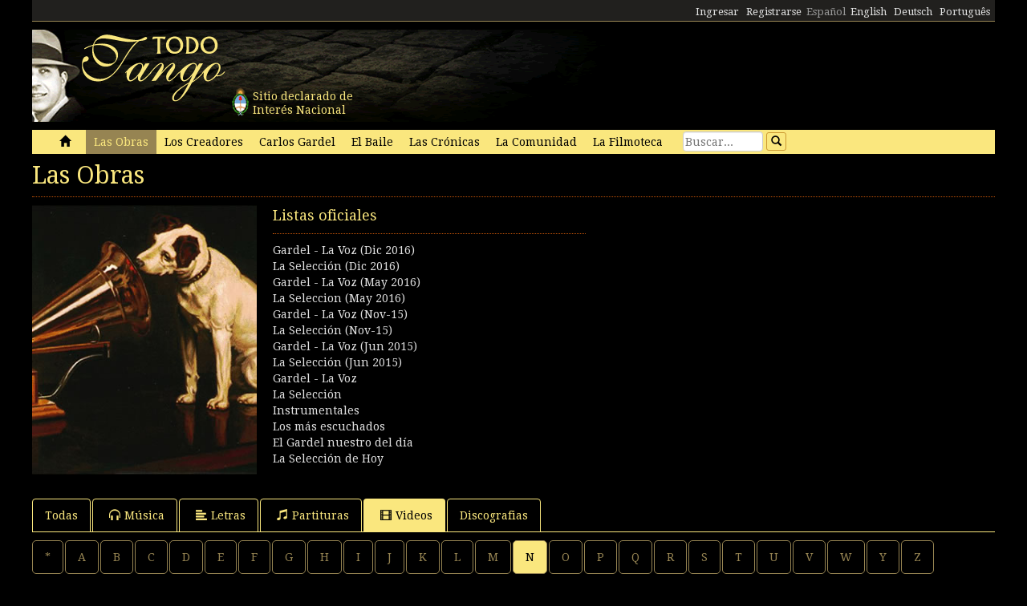

--- FILE ---
content_type: text/html; charset=utf-8
request_url: https://www.todotango.com/musica/obras/videos/n/5/otros%20ritmos/
body_size: 10260
content:


<!DOCTYPE html PUBLIC "-//W3C//DTD XHTML 1.0 Transitional//EN" "https://www.w3.org/TR/xhtml1/DTD/xhtml1-transitional.dtd">

<html xmlns="https://www.w3.org/1999/xhtml" lang="es" xml:lang="es">
<head>
            <!-- Google tag (gtag.js) -->
    <script async src="https://www.googletagmanager.com/gtag/js?id=G-0LBGDSY3FY"></script>
    <script>
        window.dataLayer = window.dataLayer || [];
        function gtag() { dataLayer.push(arguments); }
        gtag('js', new Date());

        gtag('config', 'G-0LBGDSY3FY');
    </script>
    <title>
	Las Obras otros ritmos: videos, canciones, audio, mp3, streaming, tango - Todotango.com
</title><meta charset="utf-8" /><meta name="viewport" content="width=device-width, initial-scale=1.0" /><link rel="icon" href="https://images.todotango.com/favicon.ico" /><link href="../../../../../../css/bootstrap.css" rel="stylesheet" /><link href="../../../../../../css/custom.css" rel="stylesheet" /><link href="../../../../../../css/font-awesome.css" rel="stylesheet" /><link href="https://fonts.googleapis.com/css?family=Droid+Serif" rel="stylesheet" type="text/css" /><link href="https://fonts.googleapis.com/css?family=Fenix" rel="stylesheet" type="text/css" />
    <script type="text/javascript" src="https://www.todotango.com/js/jquery-1.7.2.min.js"></script>
    
    <meta name="description" content='Aquí encontrarás videos otros ritmos: tangos, letras, música, partituras, videos, historias, audio, mp3, streaming, download, descargas' />
<meta http-equiv="Content-Language" content="es" /></head>
<body>
    <!-- Facebook -->

    <div id="fb-root"></div>
<script>(function (d, s, id) {
    var js, fjs = d.getElementsByTagName(s)[0];
    if (d.getElementById(id)) return;
    js = d.createElement(s); js.id = id;
    js.src = "//connect.facebook.net/es_LA/sdk.js#xfbml=1&version=v2.7&appId=1427641567497221";
    fjs.parentNode.insertBefore(js, fjs);
}(document, 'script', 'facebook-jssdk'));</script>

    <script type="text/javascript">$(document).ready(function () {if (document.location.protocol == 'http:' && location.hostname != "localhost") {var href = window.location.href;window.location.replace(href.replace('http:', 'https:'));}});</script>

    <!-- Fin Facebook -->
    <form method="post" action="/musica/obras/videos/n/5/otros ritmos/" id="form1">
<div class="aspNetHidden">
<input type="hidden" name="__EVENTTARGET" id="__EVENTTARGET" value="" />
<input type="hidden" name="__EVENTARGUMENT" id="__EVENTARGUMENT" value="" />
<input type="hidden" name="__VIEWSTATE" id="__VIEWSTATE" value="/[base64]/[base64]/aWQ9MTQ4MGRkAgMPDxYEHwIFF0xhIFNlbGVjY2lvbiAoTWF5IDIwMTYpHwFoZGQCBA9kFgQCAQ8PFgQfAgUYR2FyZGVsIC0gTGEgVm96IChOb3YtMTUpHwMFJH4vbXVzaWNhL2VzY3VjaGFyL2xpc3RhLmFzcHg/[base64]/aWQ9OGRkAgMPDxYEHwIFGkdhcmRlbCAtIExhIFZveiAoSnVuIDIwMTUpHwFoZGQCBw9kFgQCAQ8PFgQfAgUYTGEgU2VsZWNjacOzbiAoSnVuIDIwMTUpHwMFIX4vbXVzaWNhL2VzY3VjaGFyL2xpc3RhLmFzcHg/[base64]/[base64]/[base64]/[base64]/[base64]/[base64]/[base64]/[base64]/[base64]/[base64]/[base64]/[base64]" />
</div>

<script type="text/javascript">
//<![CDATA[
var theForm = document.forms['form1'];
if (!theForm) {
    theForm = document.form1;
}
function __doPostBack(eventTarget, eventArgument) {
    if (!theForm.onsubmit || (theForm.onsubmit() != false)) {
        theForm.__EVENTTARGET.value = eventTarget;
        theForm.__EVENTARGUMENT.value = eventArgument;
        theForm.submit();
    }
}
//]]>
</script>


<script src="/WebResource.axd?d=gRCRIRlDHoaaO287HXKMwEWm-gU0mQ-J_RC8Pg6HCNer03PoVvI3R2Z6Jm2kcO3wRcfqGh8R7JsCFV3ScADf8U5k04ExtDgfn0J4xOA4nWc1&amp;t=636776617224055265" type="text/javascript"></script>


<script src="/ScriptResource.axd?d=ZnnPsefiz4qYQL16mxZxf9kZm1A28I29KcCdgSjN0G5CqIJbf0k3LTg1iSGSZ3o7fUWiYcxwZ4aBnEsJ12LAv9rvKxt3G63i5zYo__uhFoQHws_iIm6WKWTjTPFvxwItiBTeaxm9zYD_mxH_9VTreQ2&amp;t=254cc609" type="text/javascript"></script>
<script type="text/javascript">
//<![CDATA[
if (typeof(Sys) === 'undefined') throw new Error('ASP.NET Ajax client-side framework failed to load.');
//]]>
</script>

<script src="/ScriptResource.axd?d=p66mbmJab4HIgu8KRACsdjHm9KrEjb8pjJo7_6EbtduCfrCvqZyszow_D0f0pRc6s0DI6CECMyn53HD0bB3aLURtP2GD01q6LzEEa_VttZAGLxporxCkwcN8kopTG5RQI8bVa1cEZUuWmQe_ylxzdQ2&amp;t=254cc609" type="text/javascript"></script>
<div class="aspNetHidden">

	<input type="hidden" name="__VIEWSTATEGENERATOR" id="__VIEWSTATEGENERATOR" value="2A5CE859" />
	<input type="hidden" name="__EVENTVALIDATION" id="__EVENTVALIDATION" value="/wEdAAOnFg38/n2VYBr/jPis57s81Pam42j4qn+cAsWrkMO/jFKDk6/onqyykwAjmugcubOM2T34CIF5l/wojMK3K1yLD+OhtZyc3qvxTaX01dXEZg==" />
</div>
    <script type="text/javascript">
//<![CDATA[
Sys.WebForms.PageRequestManager._initialize('ctl00$ScriptManager1', 'form1', [], [], [], 90, 'ctl00');
//]]>
</script>


    
<div class="hidden-xs">
    <div class="container" style="height:27px;">
        <div class="row" style="height:27px; background-color: #21201E; padding:3px; border-bottom: solid 1px #968452;" >
            <div class="col-xs-3">
                <div class="fb-like" data-href="https://www.todotango.com/spanish/" data-layout="button_count" data-action="like" data-size="small" data-show-faces="true" data-share="false"></div>
            </div>
            <div class="col-xs-9" style="height:27px;">
                <div id="navcontainer" style="float:right;">
                    <ul style="padding-top:3px;">
                        <li></li>
                        <li></li>
                        <li><a id="Barranav1_hl_MensajesPrivadosNuevos" class="label label-danger"></a></li>
                        <li></li>
                        <li></li>
                        <li></li>
                        <li><a id="Barranav1_hl_Ingresar" href="../../../../../../comunidad/usuarios/ingresar.aspx?ReturnURL=%2fmusica%2fobras.aspx%3fs%3dvideos%26i%3dn%26g%3d5%26genero%3dotros%2520ritmos">Ingresar</a></li>
                        <li><a id="Barranav1_hl_Registrarse" href="../../../../../../comunidad/usuarios/registro/">Registrarse</a></li>
                        <li><span id="Barranav1_lbl_ES" class="text-muted">Español</span></li>
                        <li><a id="Barranav1_hl_EN" CausesValidation="false" href="../../../../../../english/">English</a></li>
                        <li><a id="Barranav1_hl_DE" CausesValidation="false" href="../../../../../../deutsch/">Deutsch</a></li>
                        <li><a id="Barranav1_hl_PT" CausesValidation="false" href="../../../../../../portugues/">Português</a></li>
                    </ul>
                </div>
            </div>
            
        </div>
    </div>
</div>

<div class="hidden-xs">
    <div class="container">
        <div class="row">
            <div class="col-sm-9">
                <div style="float:left; position:relative;">
                    <div style="height:40px; width:40px; margin:70px 0px 0px 240px; position:absolute; background-image:url(https://www.todotango.com/img/escudo_arg.png);">
                        <div style="height:40px; line-height:17px; width:450px; float:left; padding:5px; margin-left:30px;"><span id="Barranav1_lbl_IntNac">Sitio declarado de<br />Interés Nacional</span></div>
                    </div>
                </div>
                <a id="Barranav1_hl_Home"><img id="Barranav1_img_Logo" title="Todotango.com - Todo sobre tango argentino" src="https://images.todotango.com/header.png" /></a>
            </div>
            
        </div>
    </div>
</div>

<div class="container">
    <div class="navbar navbar-default" role="navigation">
        <div class="container-fluid">
            <div class="navbar-header">
                <button type="button" class="navbar-toggle collapsed" data-toggle="collapse" data-target=".navbar-collapse">
                    <span class="sr-only">Toggle navigation</span>
                    <span class="icon-bar"></span>
                    <span class="icon-bar"></span>
                    <span class="icon-bar"></span>
                </button>
                <div class="navbar-text visible-xs" style="margin:7px 0px 5px 10px;"><img id="Barranav1_img_LogoMobile" src="https://www.todotango.com/img/logo_mobile.png" /></div>
            </div>
            <div class="navbar-collapse collapse">
                <ul class="nav navbar-nav">
                    <li><a id="Barranav1_hl_Inicio" href="../../../../../../">&nbsp;<span class="glyphicon glyphicon-home"></span>&nbsp;</a></li>
                    <li class='active'><a id="Barranav1_hl_Musica" href="../../../../../">Las Obras</a></li>
                    <li class=''><a id="Barranav1_hl_Creadores" title="Artistas de tango, músicos, letristas, poetas, bailarines, cantantes" href="../../../../../../creadores/">Los Creadores</a></li>
                    <li class=''><a id="Barranav1_hl_CarlosGardel" title="Carlos Gardel, todo sobre el Zorzal criollo: música, letras, partituras, descargas" href="../../../../../../gardel/">Carlos Gardel</a></li>
                    <li class=''><a id="Barranav1_hl_Baile" title="Tango baile, bailarines, pasos, videos" href="../../../../../../baile/">El Baile</a></li>
                    <li class=''><a id="Barranav1_hl_Historias" title="Las Crónicas, historias, entrevistas" href="../../../../../../historias/">Las Crónicas</a></li>
                    <li class=''><a id="Barranav1_hl_Comunidad" href="../../../../../../comunidad/">La Comunidad</a></li>
                    <li class=''><a id="Barranav1_hl_Filmoteca" href="../../../../../../spanish/biblioteca/filmoteca/">La Filmoteca</a></li>
                </ul>
                <div id="Barranav1_pnl_Buscar" onkeypress="javascript:return WebForm_FireDefaultButton(event, &#39;Barranav1_btn_Buscar&#39;)">
	
                    <div class="navbar-form" style="float:left; margin-top:2px; margin:2px 0px 0px 0px;">
                        <div class="form-group"><input name="ctl00$Barranav1$tb_Buscar" type="text" id="Barranav1_tb_Buscar" title="Buscar" class="form-control-buscar" placeholder="Buscar..." style="width:100px;" /></div>
                        <a id="Barranav1_btn_Buscar" class="btn btn-default btn-xs" href="javascript:__doPostBack(&#39;ctl00$Barranav1$btn_Buscar&#39;,&#39;&#39;)" style="display:inline-block;height:23px;width:25px;"><span class="glyphicon glyphicon-search" style="margin-left:0px;"></span></a>
                    </div>
                
</div>
            </div>
        </div>
    </div>
</div>

    
    

<div class="container">

    <div class="row" style="margin-bottom:20px;">
        <div class="col-sm-12">
            <h1>Las Obras</h1><hr />
        </div>
        <div class="col-md-3" style="margin-bottom:10px;"><img id="main_LasObras1_img_Musica" src="https://images.todotango.com/musica.jpg" style="width:100%;" /></div>
        <div class="col-sm-4">

<div class="row">
    <div class="col-sm-12">
        <h3><span id="main_LasObras1_Listas1_lbl_Titulo">Listas oficiales</span></h3>
        <hr style="margin-right:10px;" />
        
                <div>
                    <a id="main_LasObras1_Listas1_RP_Listas_hl_Lista_0" href="../../../../../escuchar/lista.aspx?id=1498">Gardel - La Voz (Dic 2016)</a>
                    
                </div>
            
                <div>
                    <a id="main_LasObras1_Listas1_RP_Listas_hl_Lista_1" href="../../../../../escuchar/lista.aspx?id=1497">La Selección (Dic 2016)</a>
                    
                </div>
            
                <div>
                    <a id="main_LasObras1_Listas1_RP_Listas_hl_Lista_2" href="../../../../../escuchar/lista.aspx?id=1482">Gardel - La Voz (May 2016)</a>
                    
                </div>
            
                <div>
                    <a id="main_LasObras1_Listas1_RP_Listas_hl_Lista_3" href="../../../../../escuchar/lista.aspx?id=1480">La Seleccion (May 2016)</a>
                    
                </div>
            
                <div>
                    <a id="main_LasObras1_Listas1_RP_Listas_hl_Lista_4" href="../../../../../escuchar/lista.aspx?id=1394">Gardel - La Voz (Nov-15)</a>
                    
                </div>
            
                <div>
                    <a id="main_LasObras1_Listas1_RP_Listas_hl_Lista_5" href="../../../../../escuchar/lista.aspx?id=1393">La Selección (Nov-15)</a>
                    
                </div>
            
                <div>
                    <a id="main_LasObras1_Listas1_RP_Listas_hl_Lista_6" href="../../../../../escuchar/lista.aspx?id=8">Gardel - La Voz (Jun 2015)</a>
                    
                </div>
            
                <div>
                    <a id="main_LasObras1_Listas1_RP_Listas_hl_Lista_7" href="../../../../../escuchar/lista.aspx?id=7">La Selección (Jun 2015)</a>
                    
                </div>
            
                <div>
                    <a id="main_LasObras1_Listas1_RP_Listas_hl_Lista_8" href="../../../../../escuchar/lista.aspx?id=6">Gardel - La Voz</a>
                    
                </div>
            
                <div>
                    <a id="main_LasObras1_Listas1_RP_Listas_hl_Lista_9" href="../../../../../escuchar/lista.aspx?id=5">La Selección</a>
                    
                </div>
            
                <div>
                    <a id="main_LasObras1_Listas1_RP_Listas_hl_Lista_10" href="../../../../../escuchar/lista.aspx?id=4">Instrumentales</a>
                    
                </div>
            
                <div>
                    <a id="main_LasObras1_Listas1_RP_Listas_hl_Lista_11" href="../../../../../escuchar/lista.aspx?id=3">Los más escuchados</a>
                    
                </div>
            
                <div>
                    <a id="main_LasObras1_Listas1_RP_Listas_hl_Lista_12" href="../../../../../escuchar/lista.aspx?id=2">El Gardel nuestro del día</a>
                    
                </div>
            
                <div>
                    <a id="main_LasObras1_Listas1_RP_Listas_hl_Lista_13" href="../../../../../escuchar/lista.aspx?id=1">La Selección de Hoy</a>
                    
                </div>
            
    </div>
</div></div>
        <div class="col-sm-4">
            <script async src="//pagead2.googlesyndication.com/pagead/js/adsbygoogle.js"></script>
<!-- TT responsive -->
<ins class="adsbygoogle"
     style="display:block"
     data-ad-client="ca-pub-1064731401076556"
     data-ad-slot="2524879462"
     data-ad-format="auto"></ins>
<script>
(adsbygoogle = window.adsbygoogle || []).push({});
</script>
        </div>
    </div>

    <div class="row">
        <ul class="nav nav-tabs">
            <li ><a id="main_LasObras1_hl_All" href="https://www.todotango.com/musica/obras/todas/a/5/otros%20ritmos/">Todas</a></li>
            <li ><a id="main_LasObras1_hl_Musica" href="https://www.todotango.com/musica/obras/musica/n/5/otros%20ritmos/"><span class='glyphicon glyphicon-headphones'></span>Música</a></li>
            <li ><a id="main_LasObras1_hl_Letras" href="https://www.todotango.com/musica/obras/letras/n/5/otros%20ritmos/"><span class='glyphicon glyphicon-align-left'></span>Letras</a></li>
            <li ><a id="main_LasObras1_hl_Partituras" href="https://www.todotango.com/musica/obras/partituras/n/5/otros%20ritmos/"><span class='glyphicon glyphicon-music'></span>Partituras</a></li>
            <li class='active'><a id="main_LasObras1_hl_Videos" href="https://www.todotango.com/musica/obras/videos/n/5/otros%20ritmos/"><span class='glyphicon glyphicon-film'></span>Videos</a></li>
            <li><a id="main_LasObras1_hl_Discografias" href="../../../../../../creadores/discografias/">Discografias</a></li>
        </ul>
        <div class="tab-content">
            <ul class="nav nav-pills" style="margin: 10px 0px 10px 0px;">
                <li ><a id="main_LasObras1_hl_InicialesTodas" href="https://www.todotango.com/musica/obras/videos/-/5/otros%20ritmos/">*</a></li>
                
                        <li ><a id="main_LasObras1_RP_Iniciales_hl_Inicial_0" href="https://www.todotango.com/musica/obras/videos/a/5/otros%20ritmos/">A</a></li>    
                    
                        <li ><a id="main_LasObras1_RP_Iniciales_hl_Inicial_1" href="https://www.todotango.com/musica/obras/videos/b/5/otros%20ritmos/">B</a></li>    
                    
                        <li ><a id="main_LasObras1_RP_Iniciales_hl_Inicial_2" href="https://www.todotango.com/musica/obras/videos/c/5/otros%20ritmos/">C</a></li>    
                    
                        <li ><a id="main_LasObras1_RP_Iniciales_hl_Inicial_3" href="https://www.todotango.com/musica/obras/videos/d/5/otros%20ritmos/">D</a></li>    
                    
                        <li ><a id="main_LasObras1_RP_Iniciales_hl_Inicial_4" href="https://www.todotango.com/musica/obras/videos/e/5/otros%20ritmos/">E</a></li>    
                    
                        <li ><a id="main_LasObras1_RP_Iniciales_hl_Inicial_5" href="https://www.todotango.com/musica/obras/videos/f/5/otros%20ritmos/">F</a></li>    
                    
                        <li ><a id="main_LasObras1_RP_Iniciales_hl_Inicial_6" href="https://www.todotango.com/musica/obras/videos/g/5/otros%20ritmos/">G</a></li>    
                    
                        <li ><a id="main_LasObras1_RP_Iniciales_hl_Inicial_7" href="https://www.todotango.com/musica/obras/videos/h/5/otros%20ritmos/">H</a></li>    
                    
                        <li ><a id="main_LasObras1_RP_Iniciales_hl_Inicial_8" href="https://www.todotango.com/musica/obras/videos/i/5/otros%20ritmos/">I</a></li>    
                    
                        <li ><a id="main_LasObras1_RP_Iniciales_hl_Inicial_9" href="https://www.todotango.com/musica/obras/videos/j/5/otros%20ritmos/">J</a></li>    
                    
                        <li ><a id="main_LasObras1_RP_Iniciales_hl_Inicial_10" href="https://www.todotango.com/musica/obras/videos/k/5/otros%20ritmos/">K</a></li>    
                    
                        <li ><a id="main_LasObras1_RP_Iniciales_hl_Inicial_11" href="https://www.todotango.com/musica/obras/videos/l/5/otros%20ritmos/">L</a></li>    
                    
                        <li ><a id="main_LasObras1_RP_Iniciales_hl_Inicial_12" href="https://www.todotango.com/musica/obras/videos/m/5/otros%20ritmos/">M</a></li>    
                    
                        <li class='active'><a id="main_LasObras1_RP_Iniciales_hl_Inicial_13" href="https://www.todotango.com/musica/obras/videos/n/5/otros%20ritmos/">N</a></li>    
                    
                        <li ><a id="main_LasObras1_RP_Iniciales_hl_Inicial_14" href="https://www.todotango.com/musica/obras/videos/o/5/otros%20ritmos/">O</a></li>    
                    
                        <li ><a id="main_LasObras1_RP_Iniciales_hl_Inicial_15" href="https://www.todotango.com/musica/obras/videos/p/5/otros%20ritmos/">P</a></li>    
                    
                        <li ><a id="main_LasObras1_RP_Iniciales_hl_Inicial_16" href="https://www.todotango.com/musica/obras/videos/q/5/otros%20ritmos/">Q</a></li>    
                    
                        <li ><a id="main_LasObras1_RP_Iniciales_hl_Inicial_17" href="https://www.todotango.com/musica/obras/videos/r/5/otros%20ritmos/">R</a></li>    
                    
                        <li ><a id="main_LasObras1_RP_Iniciales_hl_Inicial_18" href="https://www.todotango.com/musica/obras/videos/s/5/otros%20ritmos/">S</a></li>    
                    
                        <li ><a id="main_LasObras1_RP_Iniciales_hl_Inicial_19" href="https://www.todotango.com/musica/obras/videos/t/5/otros%20ritmos/">T</a></li>    
                    
                        <li ><a id="main_LasObras1_RP_Iniciales_hl_Inicial_20" href="https://www.todotango.com/musica/obras/videos/u/5/otros%20ritmos/">U</a></li>    
                    
                        <li ><a id="main_LasObras1_RP_Iniciales_hl_Inicial_21" href="https://www.todotango.com/musica/obras/videos/v/5/otros%20ritmos/">V</a></li>    
                    
                        <li ><a id="main_LasObras1_RP_Iniciales_hl_Inicial_22" href="https://www.todotango.com/musica/obras/videos/w/5/otros%20ritmos/">W</a></li>    
                    
                        <li ><a id="main_LasObras1_RP_Iniciales_hl_Inicial_23" href="https://www.todotango.com/musica/obras/videos/y/5/otros%20ritmos/">Y</a></li>    
                    
                        <li ><a id="main_LasObras1_RP_Iniciales_hl_Inicial_24" href="https://www.todotango.com/musica/obras/videos/z/5/otros%20ritmos/">Z</a></li>    
                    
            </ul>
            <ul class="nav nav-pills" style="margin: 10px 0px 10px 0px;">
                <li ><a id="main_LasObras1_hl_GenerosTodos" title="Cualquier género" href="https://www.todotango.com/musica/obras/todas/n/0/todos/">Todos</a></li>
                
                        <li ><a id="main_LasObras1_RP_Generos_hl_Genero_0" href="https://www.todotango.com/musica/obras/videos/n/7/Tango/">Tango</a></li>
                    
                        <li ><a id="main_LasObras1_RP_Generos_hl_Genero_1" href="https://www.todotango.com/musica/obras/videos/n/8/Vals/">Vals</a></li>
                    
                        <li ><a id="main_LasObras1_RP_Generos_hl_Genero_2" href="https://www.todotango.com/musica/obras/videos/n/4/Milonga/">Milonga</a></li>
                    
                        <li ><a id="main_LasObras1_RP_Generos_hl_Genero_3" href="https://www.todotango.com/musica/obras/videos/n/6/Poema/">Poema</a></li>
                    
                        <li ><a id="main_LasObras1_RP_Generos_hl_Genero_4" href="https://www.todotango.com/musica/obras/videos/n/2/Folklore/">Folklore</a></li>
                    
                        <li ><a id="main_LasObras1_RP_Generos_hl_Genero_5" href="https://www.todotango.com/musica/obras/videos/n/1/Canci%c3%b3n/">Canción</a></li>
                    
                        <li class='active'><a id="main_LasObras1_RP_Generos_hl_Genero_6" href="https://www.todotango.com/musica/obras/videos/n/5/Otros%20ritmos/">Otros ritmos</a></li>
                    
                        <li ><a id="main_LasObras1_RP_Generos_hl_Genero_7" href="https://www.todotango.com/musica/obras/videos/n/3/Foxtrot/">Foxtrot</a></li>
                    
            </ul>
            


<div class="cajita_gris2">
    <div class="row">
        
    </div>
</div>
        </div>
    </div>
</div>

    
    <div class="container" style="margin-top:20px;">
        <hr />
        <div class="row">
            <h2><span id="lbl_SiteMap">Mapa del sitio</span></h2>
            <div class="col-sm-3">
                <div>
                    <h3><span id="lbl_LasObras">Las Obras</span></h3>
                    <h4><a id="hl_Letras" title="Letras de tango" href="https://www.todotango.com/musica/obras/letras/a/0/todos">Letras de tango</a></h4>
                    <h4><a id="hl_Musica" title="Tango música descargar, canciones de tango, streaming, downloads, audio, mp3" href="https://www.todotango.com/musica/obras/todas/a/7/Tango">Tango música</a></h4>
                    <h4></h4>
                    <h4><a id="hl_Partituras" title="Partituras de tango" href="https://www.todotango.com/musica/obras/partituras/a/0/todos">Partituras de tango</a></h4>
                </div>            
            </div>
            <div class="col-sm-3">
                <div>
                    <h3><span id="lbl_LosCreadores">Los Creadores</span></h3>
                    <h4><a id="hl_CreadoresMusicos" href="https://www.todotango.com/creadores/listar/musicos/a/">Músicos de tango</a></h4>
                    <h4><a id="hl_CreadoresLetristas" href="https://www.todotango.com/creadores/listar/letristas/a/">Letristas de tango</a></h4>
                    <h4><a id="hl_CreadoresCantores" href="https://www.todotango.com/creadores/listar/cantores/a/">Cantores de tango</a></h4>
                    <h4><a id="hl_CreadoresCancionistas" href="https://www.todotango.com/creadores/listar/cancionistas/a/">Cancionistas de tango</a></h4>
                    <h4><a id="hl_CreadoresCompositores" href="https://www.todotango.com/creadores/listar/compositores/a/">Compositores de tango</a></h4>
                </div>            
            </div>
            <div class="col-sm-3">
                <div>
                    <h3><span id="lbl_ElBaile"></span></h3>
                    <h4><a id="hl_Bailarines"></a></h4>
                    <h4><a id="hl_BaileHistoria"></a></h4>
                    <h4><a id="hl_BaileVideos"></a></h4>
                    <h4><a id="hl_TangoSalud"></a></h4>
                </div>            
            </div>
        </div>
    </div>

    <div class="container">
        <hr />
        <div class="row">
            <div class="col-xs-4" style="text-align:center;"><a id="hl_QuienesSomos" href="../../../../../../spanish/quienessomos/">Quienes somos</a></div>
            <div class="col-xs-4" style="text-align:center;"><a id="hl_Colaboradores" href="../../../../../../comunidad/colaboradores/">Colaboradores</a></div>
            <div class="col-xs-4" style="text-align:center;"><a id="hl_Contacto" href="../../../../../../contacto/">Contacto</a></div>
        </div>
    </div>
    
    <script src="https://www.todotango.com/js/bootstrap.min.js" type="text/javascript"></script>
    <script src="https://www.todotango.com/js/offcanvas.js" type="text/javascript"></script>

    </form>
</body>
</html>


--- FILE ---
content_type: text/html; charset=utf-8
request_url: https://www.google.com/recaptcha/api2/aframe
body_size: 248
content:
<!DOCTYPE HTML><html><head><meta http-equiv="content-type" content="text/html; charset=UTF-8"></head><body><script nonce="U34D-ao-uOAlL3exr5PSyw">/** Anti-fraud and anti-abuse applications only. See google.com/recaptcha */ try{var clients={'sodar':'https://pagead2.googlesyndication.com/pagead/sodar?'};window.addEventListener("message",function(a){try{if(a.source===window.parent){var b=JSON.parse(a.data);var c=clients[b['id']];if(c){var d=document.createElement('img');d.src=c+b['params']+'&rc='+(localStorage.getItem("rc::a")?sessionStorage.getItem("rc::b"):"");window.document.body.appendChild(d);sessionStorage.setItem("rc::e",parseInt(sessionStorage.getItem("rc::e")||0)+1);localStorage.setItem("rc::h",'1768788143879');}}}catch(b){}});window.parent.postMessage("_grecaptcha_ready", "*");}catch(b){}</script></body></html>